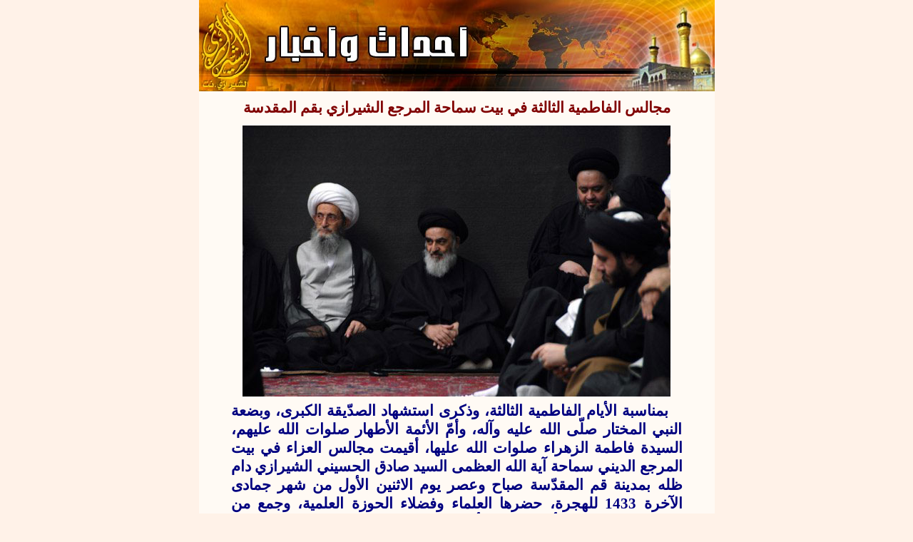

--- FILE ---
content_type: text/html
request_url: https://alshirazi.net/news/news/jamadi2-1433/03.htm
body_size: 7533
content:
<html>

<head>
<meta name="GENERATOR" content="Microsoft FrontPage 5.0">
<meta name="ProgId" content="FrontPage.Editor.Document">
<meta http-equiv="Content-Type" content="text/html; charset=windows-1256">
<title>مجالس الفاطمية الثالثة في بيت سماحة المرجع الشيرازي بقم المقدسة </title>
<style>
<!--
H1 {
	TEXT-JUSTIFY: kashida; FONT-SIZE: 16pt; MARGIN: 12pt 0cm 3pt; DIRECTION: rtl; FONT-FAMILY: Arial; unicode-bidi: embed; TEXT-ALIGN: justify; TEXT-KASHIDA: 0%
}
H1 {
	FONT-SIZE: 16pt; MARGIN: 12pt 0cm 3pt; DIRECTION: rtl; FONT-FAMILY: Arial; unicode-bidi: embed; TEXT-ALIGN: center
}
H1 {
	TEXT-JUSTIFY: kashida; FONT-SIZE: 16pt; MARGIN: 12pt 0cm 3pt; DIRECTION: rtl; FONT-FAMILY: Arial; unicode-bidi: embed; TEXT-ALIGN: justify; TEXT-KASHIDA: 0%
}
-->
</style>
</head>

<body bgcolor="#FFF2E8" topmargin="0" leftmargin="0">

<div align="center">
  <center>
  <table border="0" cellspacing="1" style="padding:0; border-collapse: collapse; word-spacing:0; margin-top:0; margin-bottom:0" bordercolor="#111111" width="653" id="AutoNumber1" height="603">
    <tr>
      <td style="padding:0; word-spacing:0; margin-top:0; margin-bottom:0; " width="728" height="127">
      <p>
      <img border="0" src="../../018.jpg" width="723" height="128"></td>
    </tr>
    <tr>
      <td width="728" style="padding:0; word-spacing:0; margin-top:0; margin-bottom:0" height="433" valign="top" bordercolor="#800000" bgcolor="#FFFAF4">
      <p dir="rtl" style="margin-top: 10; margin-bottom: 10" align="center">
      <b><span style="font-size: 16pt"><font color="#800000">مجالس الفاطمية 
      الثالثة في بيت سماحة المرجع الشيرازي بقم المقدسة</font></span></b></p>
                      <div align="center">
                        <center>
                        <table border="0" cellspacing="1" style="border-collapse: collapse" bordercolor="#FFFFFF" width="99%" cellpadding="2">
                          <tr>
                            <td width="102%" align="center">
                            <img border="0" src="03/B.jpg" width="600" height="380"></td>
                          </tr>
                          </table>
                        </center>
                      </div>
      <p dir="rtl" style="text-indent: 20; margin-left: 45; margin-right: 45; margin-top: 5; margin-bottom: 10" align="justify">
      <b><font face="Traditional Arabic" color="#000080">
      <span style="font-size: 16pt">بمناسبة الأيام الفاطمية الثالثة، وذكرى 
      استشهاد الصدّيقة الكبرى، وبضعة النبي المختار صلّى الله عليه وآله، وأمّ 
      الأئمة الأطهار صلوات الله عليهم، السيدة فاطمة الزهراء صلوات الله عليها، 
      أقيمت مجالس العزاء في بيت المرجع الديني سماحة آية الله العظمى السيد صادق 
      الحسيني الشيرازي دام ظله بمدينة قم المقدّسة صباح وعصر يوم الاثنين الأول من 
      شهر جمادى الآخرة 1433 للهجرة، حضرها العلماء وفضلاء الحوزة العلمية، وجمع من 
      المؤمنين والمحبّين لأهل البيت الأطهار صلوات الله عليهم. وذكر الخطباء, 
      الذين ارتقوا المنبر في هذه المجالس, جوانب من سيرة مولاتنا الزهراء المرضية، 
      وفضلها ومقامها صلوات الله عليها. </span></font></b></p>
      <p dir="rtl" style="text-indent: 20; margin-left: 45; margin-right: 45; margin-top: 5; margin-bottom: 10" align="justify">
      <b><font face="Traditional Arabic" color="#000080">
      <span style="font-size: 16pt">في هذه المجالس تطرّق الخطباء أيضاً إلى 
      الجرائم التي اقترفها المنافقون والكفرة بحقّ رسول الله صلى الله عليه وآله 
      وذلك بظلمهم بضعته الطاهرة مولاتنا الزهراء صلوات الله عليها وغصبهم حقّها 
      واعتدائهم الجبان على بيتها الشريف وحرقهم باب بيت النبوّة. فكان مما ذكره 
      الخطباء في أحاديثهم: </span></font></b></p>
      <p dir="rtl" style="text-indent: 20; margin-left: 45; margin-right: 45; margin-top: 5; margin-bottom: 10" align="justify">
      <b><font face="Traditional Arabic" color="#000080">
      <span style="font-size: 16pt">عن الدقّاق، عن الأسدي، عن النوفلي، عن ابن 
      البطائني، عن أبيه، عن ابن جبير، عن ابن عبّاس ـ في خبر طويل ـ قال رسول الله 
      صلى الله عليه وآله:... وأما ابنتي فاطمة فإنّها سيّدة نساء العالمين، من 
      الأوّلين والآخرين؛ وهي بضعة منّي، وهي نور عيني، وهي ثمرة فؤادي، وهي روحي 
      الّتي بين جنبيّ، وإنّي لمّا رأيتها ذكرت ما يصنع بها بعدي، كأنّي بها وقد 
      دخل الذلّ بيتها، وانتُهكت حرمتها، وغُصبت حقّها، ومنعت إرثها، وكسر جنبها، 
      وأسقطت جنينها؛ وهي تنادي: يا محمداه، ولا تجاب، وتستغيث فلا تغاث، فلا تزال 
      بعدي محزونة مكروبة باكية... ثمّ يبتدئ بها الوجع فتمرض، فيبعث الله عزّ وجل 
      إليها، مريم بنت عمران تمرّضها وتؤنسها في علّتها، فتقول عند ذلك: </span>
      </font></b></p>
      <p dir="rtl" style="text-indent: 20; margin-left: 45; margin-right: 45; margin-top: 5; margin-bottom: 10" align="justify">
      <b><font face="Traditional Arabic" color="#000080">
      <span style="font-size: 16pt">ياربّ، إنّي قد سئمت من الحياة، وتبرّمت بأهل 
      الدنيا، فألحقني بأبي، فيلحقها الله عزّ وجل بي، فتكون أوّل من يلحقني من أهل 
      بيتي، فتقدم عليّ محزونة، مكروبة، مغمومة، مغصوبة، مقتولة. </span></font>
      </b></p>
      <p dir="rtl" style="text-indent: 20; margin-left: 45; margin-right: 45; margin-top: 5; margin-bottom: 10" align="justify">
      <b><span style="font-size: 16pt">
      <font face="Traditional Arabic" color="#800000">فأقول عند ذلك:</font><font face="Traditional Arabic" color="#000080">
      </font></span></b></p>
      <p dir="rtl" style="text-indent: 20; margin-left: 45; margin-right: 45; margin-top: 5; margin-bottom: 10" align="justify">
      <b><font face="Traditional Arabic" color="#000080">
      <span style="font-size: 16pt">اللهمّ العن من ظلمها، وعاقب من غصبها، وذلّ 
      من أذلّها، وخلّد في نارك من ضرب جنبها حتّى ألقت ولدها، فتقول الملائكة عند 
      ذلك: آمين.</span></font></b></p>
                      <div align="center">
                        <center>
                        <table border="0" cellspacing="1" style="border-collapse: collapse" bordercolor="#FFFFFF" width="99%" cellpadding="2">
                          <tr>
                            <td width="102%" align="center" dir="ltr">
                            <img border="0" src="03/B_3.jpg" width="600" height="377"></td>
                            </tr>
                          <tr>
                            <td width="102%" align="center" dir="ltr">
                            <img border="0" src="03/B_1.jpg" width="600" height="426"></td>
                            </tr>
                          <tr>
                            <td width="102%" align="center" dir="ltr">
                            <img border="0" src="03/B_4.jpg" width="600" height="381"></td>
                            </tr>
                          <tr>
                            <td width="102%" align="center" dir="ltr">
                            <img border="0" src="03/B_2.jpg" width="600" height="379"></td>
                            </tr>
                          </table>
                        </center>
                      </div>
      <p dir="rtl" style="text-indent: 20; margin: 0 45" align="justify">&nbsp;</p>
                      </td>
    </tr>
    <tr>
      <td width="730" style="margin:0; padding:0; word-spacing:0" height="34" bordercolor="#800000">
      <p align="center">
      <map name="FPMap0">
      <area href="../../../index.htm" shape="rect" coords="6, 2, 39, 34">
      <area href="mailto:alshirazi@alshirazi.net" shape="rect" coords="52, 3, 84, 34">
      </map>
      <img border="0" src="../../akhbar.jpg" usemap="#FPMap0" width="723" height="35"></td>
    </tr>
  </table>
  </center>
</div>

</body>

</html>